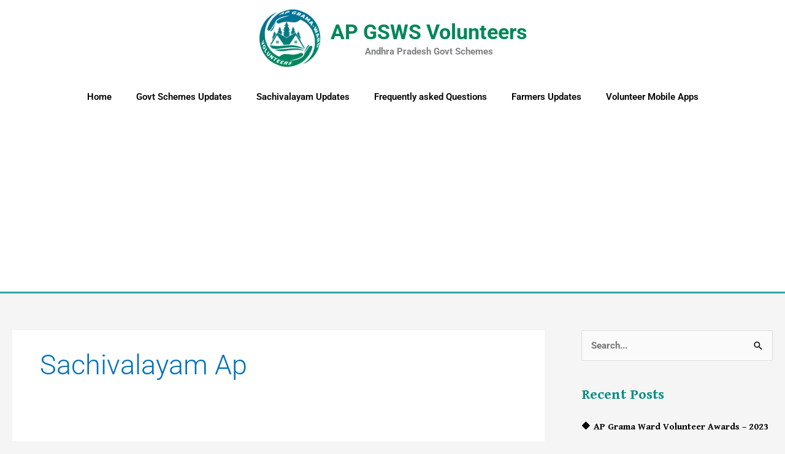

--- FILE ---
content_type: text/html; charset=utf-8
request_url: https://www.google.com/recaptcha/api2/aframe
body_size: 267
content:
<!DOCTYPE HTML><html><head><meta http-equiv="content-type" content="text/html; charset=UTF-8"></head><body><script nonce="RayA63498Q-N6KBaRjSn9A">/** Anti-fraud and anti-abuse applications only. See google.com/recaptcha */ try{var clients={'sodar':'https://pagead2.googlesyndication.com/pagead/sodar?'};window.addEventListener("message",function(a){try{if(a.source===window.parent){var b=JSON.parse(a.data);var c=clients[b['id']];if(c){var d=document.createElement('img');d.src=c+b['params']+'&rc='+(localStorage.getItem("rc::a")?sessionStorage.getItem("rc::b"):"");window.document.body.appendChild(d);sessionStorage.setItem("rc::e",parseInt(sessionStorage.getItem("rc::e")||0)+1);localStorage.setItem("rc::h",'1768733197865');}}}catch(b){}});window.parent.postMessage("_grecaptcha_ready", "*");}catch(b){}</script></body></html>

--- FILE ---
content_type: text/css
request_url: https://gramavolunteers.com/wp-content/plugins/candidate-lookup-apdsc-v2_3_13-responsive-fix/assets/base.css?ver=2.3
body_size: 700
content:
/* v2.3 Responsive CSS with new colors */
:root{
  --ap-blue:#0b5bd3;
  --ap-blue-dark:#0a4db5;
  --ap-bg:#f6f8fc;
  --ap-border:#e5eaf2;
  --ap-text:#1f2937;
}
.apdsc-wrap{font-family:system-ui,Segoe UI,Roboto,Arial,sans-serif;background:var(--ap-bg);padding:16px}
.apdsc-hero{background:linear-gradient(135deg,var(--ap-blue-dark),var(--ap-blue));padding:16px;border-radius:12px;text-align:center;box-shadow:0 6px 16px rgba(0,0,0,.06)}
.apdsc-title{margin:0;font-size:22px;font-weight:800;color:#fff}
.apdsc-search{margin-top:12px;background:#fff;border:1px solid var(--ap-border);border-radius:12px;padding:14px}
.apdsc-label{font-size:14px;color:#374151;display:block;margin-bottom:6px}
.apdsc-row{display:grid;grid-template-columns:1fr auto;gap:10px}
.apdsc-input{width:100%;padding:12px 14px;border:1px solid #cfd7e6;border-radius:10px;font-size:16px}
.apdsc-btn{appearance:none;border:0;border-radius:10px;padding:12px 16px;font-weight:700;cursor:pointer}
.apdsc-btn-primary{background:var(--ap-blue);color:#fff}
.apdsc-btn-primary:hover{background:var(--ap-blue-dark)}

.apdsc-result{margin-top:12px}
.apdsc-card{background:#fff;border:1px solid var(--ap-border);border-radius:12px;padding:0;overflow:hidden}
.apdsc-table-wrap{width:100%;overflow-x:auto}
.apdsc-table{width:100%;border-collapse:separate;border-spacing:0}
.apdsc-table th,.apdsc-table td{padding:12px;border-bottom:1px solid var(--ap-border);text-align:left;white-space:nowrap}
.apdsc-table th{background:#fff8f2;font-weight:700}
.apdsc-table tr:hover td:first-child{background:#fff8f2}
.apdsc-table tr:hover td{background:#fff8f2}

@media (max-width: 640px){
  .apdsc-title{font-size:clamp(18px,5vw,22px)}
  .apdsc-row{grid-template-columns:1fr;gap:8px}
  .apdsc-input{font-size:16px}
  .apdsc-btn{width:100%}
  .apdsc-table th,.apdsc-table td{padding:10px 12px}
  .apdsc-wrap{padding:12px}
}

.apdsc-input:focus,.apdsc-btn:focus{outline:3px solid rgba(11,91,211,.35);outline-offset:2px}


/* Footer credit */
.apdsc-footer{
  margin-top:16px;
  text-align:center;
  font-size:14px;
  color:#444;
}
.apdsc-footer a{
  color:#0b5bd3;
  font-weight:600;
  text-decoration:none;
}
.apdsc-footer a:hover{
  text-decoration:underline;
}

/* v2.3.7 ensure actions centered */
.apdsc-actions{display:flex;justify-content:center;gap:10px;margin-top:12px}

/* v2.3.8: actions at bottom */
.apdsc-actions{
  display:flex;
  justify-content:center;
  gap:10px;
  margin:14px auto 0;
}

/* v2.3.9: actions appear only after search; keep centered */
.apdsc-actions{display:flex;justify-content:center;gap:10px;margin:14px auto 0}


--- FILE ---
content_type: text/css
request_url: https://gramavolunteers.com/wp-content/uploads/elementor/css/post-329.css?ver=1768731974
body_size: 332
content:
.elementor-kit-329{--e-global-color-primary:#6EC1E4;--e-global-color-secondary:#54595F;--e-global-color-text:#7A7A7A;--e-global-color-accent:#61CE70;--e-global-color-d0c9b51:#3ABBE2;--e-global-color-ebded3a:#008000;--e-global-color-29c4f8d:#2CA8A0;--e-global-color-d8df5c1:#33C8BE;--e-global-color-3222eb3:#DEDEDE75;--e-global-color-fefb755:#E4E4E4;--e-global-color-545809e:#EAEAEA;--e-global-color-30bc5d8:#BC4FFF;--e-global-color-5e0f316:#D5C3E9;--e-global-color-8591812:#E0E0E0;--e-global-color-f9dad81:#C2ECFF;--e-global-color-bd292dd:#EB5795;--e-global-color-48d9001:#00B026;--e-global-color-eb7e00d:#9200E7;--e-global-typography-primary-font-family:"Roboto";--e-global-typography-primary-font-weight:600;--e-global-typography-secondary-font-family:"Roboto Slab";--e-global-typography-secondary-font-weight:400;--e-global-typography-text-font-family:"Roboto";--e-global-typography-text-font-weight:400;--e-global-typography-accent-font-family:"Roboto";--e-global-typography-accent-font-weight:500;}.elementor-kit-329 e-page-transition{background-color:#FFBC7D;}.elementor-section.elementor-section-boxed > .elementor-container{max-width:1140px;}.e-con{--container-max-width:1140px;}.elementor-widget:not(:last-child){margin-block-end:20px;}.elementor-element{--widgets-spacing:20px 20px;--widgets-spacing-row:20px;--widgets-spacing-column:20px;}{}h1.entry-title{display:var(--page-title-display);}@media(max-width:1024px){.elementor-section.elementor-section-boxed > .elementor-container{max-width:1024px;}.e-con{--container-max-width:1024px;}}@media(max-width:767px){.elementor-section.elementor-section-boxed > .elementor-container{max-width:767px;}.e-con{--container-max-width:767px;}}

--- FILE ---
content_type: text/css
request_url: https://gramavolunteers.com/wp-content/uploads/elementor/css/post-5903.css?ver=1768731974
body_size: 749
content:
.elementor-5903 .elementor-element.elementor-element-7ae2465 > .elementor-container > .elementor-column > .elementor-widget-wrap{align-content:center;align-items:center;}.elementor-5903 .elementor-element.elementor-element-7ae2465:not(.elementor-motion-effects-element-type-background), .elementor-5903 .elementor-element.elementor-element-7ae2465 > .elementor-motion-effects-container > .elementor-motion-effects-layer{background-color:#FFFFFF;}.elementor-5903 .elementor-element.elementor-element-7ae2465{box-shadow:0px -12px 32px -17px rgba(0,0,0,0.5);transition:background 0.3s, border 0.3s, border-radius 0.3s, box-shadow 0.3s;padding:5px 5px 10px 5px;}.elementor-5903 .elementor-element.elementor-element-7ae2465 > .elementor-background-overlay{transition:background 0.3s, border-radius 0.3s, opacity 0.3s;}.elementor-5903 .elementor-element.elementor-element-ee37e86 > .elementor-element-populated{transition:background 0.3s, border 0.3s, border-radius 0.3s, box-shadow 0.3s;}.elementor-5903 .elementor-element.elementor-element-ee37e86 > .elementor-element-populated > .elementor-background-overlay{transition:background 0.3s, border-radius 0.3s, opacity 0.3s;}.elementor-5903 .elementor-element.elementor-element-9c459f9 .elementor-icon-wrapper{text-align:center;}.elementor-5903 .elementor-element.elementor-element-9c459f9.elementor-view-stacked .elementor-icon{background-color:var( --e-global-color-29c4f8d );}.elementor-5903 .elementor-element.elementor-element-9c459f9.elementor-view-framed .elementor-icon, .elementor-5903 .elementor-element.elementor-element-9c459f9.elementor-view-default .elementor-icon{color:var( --e-global-color-29c4f8d );border-color:var( --e-global-color-29c4f8d );}.elementor-5903 .elementor-element.elementor-element-9c459f9.elementor-view-framed .elementor-icon, .elementor-5903 .elementor-element.elementor-element-9c459f9.elementor-view-default .elementor-icon svg{fill:var( --e-global-color-29c4f8d );}.elementor-5903 .elementor-element.elementor-element-9c459f9.elementor-view-stacked .elementor-icon:hover{background-color:var( --e-global-color-29c4f8d );color:#FFFFFF;}.elementor-5903 .elementor-element.elementor-element-9c459f9.elementor-view-framed .elementor-icon:hover, .elementor-5903 .elementor-element.elementor-element-9c459f9.elementor-view-default .elementor-icon:hover{color:var( --e-global-color-29c4f8d );border-color:var( --e-global-color-29c4f8d );}.elementor-5903 .elementor-element.elementor-element-9c459f9.elementor-view-framed .elementor-icon:hover, .elementor-5903 .elementor-element.elementor-element-9c459f9.elementor-view-default .elementor-icon:hover svg{fill:var( --e-global-color-29c4f8d );}.elementor-5903 .elementor-element.elementor-element-9c459f9.elementor-view-framed .elementor-icon:hover{background-color:#FFFFFF;}.elementor-5903 .elementor-element.elementor-element-9c459f9.elementor-view-stacked .elementor-icon:hover svg{fill:#FFFFFF;}.elementor-5903 .elementor-element.elementor-element-0da224a .elementor-heading-title{font-weight:bold;color:var( --e-global-color-29c4f8d );}.elementor-5903 .elementor-element.elementor-element-7184e6c .elementor-icon-wrapper{text-align:center;}.elementor-5903 .elementor-element.elementor-element-7184e6c.elementor-view-stacked .elementor-icon{background-color:var( --e-global-color-29c4f8d );}.elementor-5903 .elementor-element.elementor-element-7184e6c.elementor-view-framed .elementor-icon, .elementor-5903 .elementor-element.elementor-element-7184e6c.elementor-view-default .elementor-icon{color:var( --e-global-color-29c4f8d );border-color:var( --e-global-color-29c4f8d );}.elementor-5903 .elementor-element.elementor-element-7184e6c.elementor-view-framed .elementor-icon, .elementor-5903 .elementor-element.elementor-element-7184e6c.elementor-view-default .elementor-icon svg{fill:var( --e-global-color-29c4f8d );}.elementor-5903 .elementor-element.elementor-element-7184e6c.elementor-view-stacked .elementor-icon:hover{background-color:var( --e-global-color-29c4f8d );color:#FFFFFF;}.elementor-5903 .elementor-element.elementor-element-7184e6c.elementor-view-framed .elementor-icon:hover, .elementor-5903 .elementor-element.elementor-element-7184e6c.elementor-view-default .elementor-icon:hover{color:var( --e-global-color-29c4f8d );border-color:var( --e-global-color-29c4f8d );}.elementor-5903 .elementor-element.elementor-element-7184e6c.elementor-view-framed .elementor-icon:hover, .elementor-5903 .elementor-element.elementor-element-7184e6c.elementor-view-default .elementor-icon:hover svg{fill:var( --e-global-color-29c4f8d );}.elementor-5903 .elementor-element.elementor-element-7184e6c.elementor-view-framed .elementor-icon:hover{background-color:#FFFFFF;}.elementor-5903 .elementor-element.elementor-element-7184e6c.elementor-view-stacked .elementor-icon:hover svg{fill:#FFFFFF;}.elementor-5903 .elementor-element.elementor-element-0fde52a .elementor-heading-title{font-weight:bold;color:var( --e-global-color-29c4f8d );}.elementor-5903 .elementor-element.elementor-element-b474be7 .elementor-icon-wrapper{text-align:center;}.elementor-5903 .elementor-element.elementor-element-b474be7.elementor-view-stacked .elementor-icon{background-color:var( --e-global-color-29c4f8d );}.elementor-5903 .elementor-element.elementor-element-b474be7.elementor-view-framed .elementor-icon, .elementor-5903 .elementor-element.elementor-element-b474be7.elementor-view-default .elementor-icon{color:var( --e-global-color-29c4f8d );border-color:var( --e-global-color-29c4f8d );}.elementor-5903 .elementor-element.elementor-element-b474be7.elementor-view-framed .elementor-icon, .elementor-5903 .elementor-element.elementor-element-b474be7.elementor-view-default .elementor-icon svg{fill:var( --e-global-color-29c4f8d );}.elementor-5903 .elementor-element.elementor-element-b474be7.elementor-view-stacked .elementor-icon:hover{background-color:var( --e-global-color-29c4f8d );color:#FFFFFF;}.elementor-5903 .elementor-element.elementor-element-b474be7.elementor-view-framed .elementor-icon:hover, .elementor-5903 .elementor-element.elementor-element-b474be7.elementor-view-default .elementor-icon:hover{color:var( --e-global-color-29c4f8d );border-color:var( --e-global-color-29c4f8d );}.elementor-5903 .elementor-element.elementor-element-b474be7.elementor-view-framed .elementor-icon:hover, .elementor-5903 .elementor-element.elementor-element-b474be7.elementor-view-default .elementor-icon:hover svg{fill:var( --e-global-color-29c4f8d );}.elementor-5903 .elementor-element.elementor-element-b474be7.elementor-view-framed .elementor-icon:hover{background-color:#FFFFFF;}.elementor-5903 .elementor-element.elementor-element-b474be7.elementor-view-stacked .elementor-icon:hover svg{fill:#FFFFFF;}.elementor-5903 .elementor-element.elementor-element-ba96e7c .elementor-heading-title{font-weight:bold;color:var( --e-global-color-29c4f8d );}.elementor-5903 .elementor-element.elementor-element-c2ebc8f .elementor-icon-wrapper{text-align:center;}.elementor-5903 .elementor-element.elementor-element-c2ebc8f.elementor-view-stacked .elementor-icon{background-color:var( --e-global-color-29c4f8d );}.elementor-5903 .elementor-element.elementor-element-c2ebc8f.elementor-view-framed .elementor-icon, .elementor-5903 .elementor-element.elementor-element-c2ebc8f.elementor-view-default .elementor-icon{color:var( --e-global-color-29c4f8d );border-color:var( --e-global-color-29c4f8d );}.elementor-5903 .elementor-element.elementor-element-c2ebc8f.elementor-view-framed .elementor-icon, .elementor-5903 .elementor-element.elementor-element-c2ebc8f.elementor-view-default .elementor-icon svg{fill:var( --e-global-color-29c4f8d );}.elementor-5903 .elementor-element.elementor-element-c2ebc8f.elementor-view-stacked .elementor-icon:hover{background-color:var( --e-global-color-29c4f8d );color:#FFFFFF;}.elementor-5903 .elementor-element.elementor-element-c2ebc8f.elementor-view-framed .elementor-icon:hover, .elementor-5903 .elementor-element.elementor-element-c2ebc8f.elementor-view-default .elementor-icon:hover{color:var( --e-global-color-29c4f8d );border-color:var( --e-global-color-29c4f8d );}.elementor-5903 .elementor-element.elementor-element-c2ebc8f.elementor-view-framed .elementor-icon:hover, .elementor-5903 .elementor-element.elementor-element-c2ebc8f.elementor-view-default .elementor-icon:hover svg{fill:var( --e-global-color-29c4f8d );}.elementor-5903 .elementor-element.elementor-element-c2ebc8f.elementor-view-framed .elementor-icon:hover{background-color:#FFFFFF;}.elementor-5903 .elementor-element.elementor-element-c2ebc8f.elementor-view-stacked .elementor-icon:hover svg{fill:#FFFFFF;}.elementor-5903 .elementor-element.elementor-element-5e657d2 .elementor-heading-title{font-weight:bold;color:var( --e-global-color-29c4f8d );}.elementor-theme-builder-content-area{height:400px;}.elementor-location-header:before, .elementor-location-footer:before{content:"";display:table;clear:both;}@media(max-width:1024px){.elementor-5903 .elementor-element.elementor-element-9c459f9 .elementor-icon{font-size:30px;}.elementor-5903 .elementor-element.elementor-element-9c459f9 .elementor-icon svg{height:30px;}.elementor-5903 .elementor-element.elementor-element-0da224a > .elementor-widget-container{margin:-20px 0px 0px 0px;}.elementor-5903 .elementor-element.elementor-element-0da224a{text-align:center;}.elementor-5903 .elementor-element.elementor-element-7184e6c .elementor-icon{font-size:30px;}.elementor-5903 .elementor-element.elementor-element-7184e6c .elementor-icon svg{height:30px;}.elementor-5903 .elementor-element.elementor-element-0fde52a > .elementor-widget-container{margin:-20px 0px 0px 0px;}.elementor-5903 .elementor-element.elementor-element-0fde52a{text-align:center;}.elementor-5903 .elementor-element.elementor-element-b474be7 .elementor-icon{font-size:30px;}.elementor-5903 .elementor-element.elementor-element-b474be7 .elementor-icon svg{height:30px;}.elementor-5903 .elementor-element.elementor-element-ba96e7c > .elementor-widget-container{margin:-20px 0px 0px 0px;}.elementor-5903 .elementor-element.elementor-element-ba96e7c{text-align:center;}.elementor-5903 .elementor-element.elementor-element-c2ebc8f .elementor-icon{font-size:30px;}.elementor-5903 .elementor-element.elementor-element-c2ebc8f .elementor-icon svg{height:30px;}.elementor-5903 .elementor-element.elementor-element-5e657d2 > .elementor-widget-container{margin:-20px 0px 0px 0px;}.elementor-5903 .elementor-element.elementor-element-5e657d2{text-align:center;}}@media(max-width:767px){.elementor-5903 .elementor-element.elementor-element-7ae2465{margin-top:0px;margin-bottom:0px;padding:5px 5px 0px 5px;}.elementor-5903 .elementor-element.elementor-element-ee37e86{width:25%;}.elementor-5903 .elementor-element.elementor-element-ee37e86 > .elementor-element-populated{margin:0px 0px 0px 0px;--e-column-margin-right:0px;--e-column-margin-left:0px;padding:0px 0px 0px 0px;}.elementor-5903 .elementor-element.elementor-element-9c459f9 .elementor-icon{font-size:20px;}.elementor-5903 .elementor-element.elementor-element-9c459f9 .elementor-icon svg{height:20px;}.elementor-5903 .elementor-element.elementor-element-0da224a .elementor-heading-title{font-size:13px;}.elementor-5903 .elementor-element.elementor-element-2c159f2{width:25%;}.elementor-5903 .elementor-element.elementor-element-2c159f2 > .elementor-element-populated{padding:0px 0px 0px 0px;}.elementor-5903 .elementor-element.elementor-element-7184e6c .elementor-icon{font-size:20px;}.elementor-5903 .elementor-element.elementor-element-7184e6c .elementor-icon svg{height:20px;}.elementor-5903 .elementor-element.elementor-element-0fde52a .elementor-heading-title{font-size:13px;}.elementor-5903 .elementor-element.elementor-element-ee022e9{width:25%;}.elementor-5903 .elementor-element.elementor-element-ee022e9 > .elementor-element-populated{padding:0px 0px 0px 0px;}.elementor-5903 .elementor-element.elementor-element-b474be7 .elementor-icon{font-size:20px;}.elementor-5903 .elementor-element.elementor-element-b474be7 .elementor-icon svg{height:20px;}.elementor-5903 .elementor-element.elementor-element-ba96e7c .elementor-heading-title{font-size:13px;}.elementor-5903 .elementor-element.elementor-element-0cdbad9{width:25%;}.elementor-5903 .elementor-element.elementor-element-0cdbad9 > .elementor-element-populated{padding:0px 0px 0px 0px;}.elementor-5903 .elementor-element.elementor-element-c2ebc8f .elementor-icon{font-size:20px;}.elementor-5903 .elementor-element.elementor-element-c2ebc8f .elementor-icon svg{height:20px;}.elementor-5903 .elementor-element.elementor-element-5e657d2 .elementor-heading-title{font-size:13px;}}

--- FILE ---
content_type: application/x-javascript
request_url: https://gramavolunteers.com/wp-content/plugins/candidate-lookup-apdsc-v2_3_13-responsive-fix/assets/base.js?ver=2.3.6
body_size: 2057
content:
// v2.3.1 Responsive JS (fixed action + nonce)
(function(){
  function q(sel, ctx){ return (ctx||document).querySelector(sel); }
  document.addEventListener('submit', function(e){
    var form = e.target.closest('#apdsc-form');
    if(!form) return;
    e.preventDefault();
    var id = q('#candidate_id').value.trim();
    var result = q('#apdsc-result');
    if(!id){ result.innerHTML = '<div class="apdsc-card" style="padding:12px">Please enter Candidate ID</div>'; return; }
    var btn = form.querySelector('button[type=submit]'); btn.disabled = true; btn.textContent = 'Searching...';

    var data = new FormData();
    data.append('action','apdsc_lookup_v23');  // <-- correct action
    data.append('nonce', (window.apdsc_ajax_v23 && apdsc_ajax_v23.nonce) || '');
    data.append('candidate_id', id);

    var url = (window.apdsc_ajax_v23 && apdsc_ajax_v23.url) || '';
    fetch(url, { method:'POST', body:data, credentials:'same-origin' })
      .then(async function(r){
        var ct = (r.headers.get('content-type')||'').toLowerCase();
        if(ct.includes('application/json')) return r.json();
        var t = await r.text();
        throw new Error('Non-JSON response ('+r.status+'): '+t.slice(0,200));
      })
      .then(function(res){
        btn.disabled = false; btn.textContent = 'Search';
        if(res && res.success){ result.innerHTML = res.html; }
        else{ result.innerHTML = '<div class="apdsc-card" style="padding:12px">'+(res && res.message ? res.message : 'No record found')+'</div>'; }
      })
      .catch(function(err){
        btn.disabled = false; btn.textContent = 'Search';
        result.innerHTML = '<div class="apdsc-card" style="padding:12px">Network/AJAX error. '+ (err && err.message ? err.message : '') +'</div>';
      });
  });
})();

// PDF download handler using html2pdf
document.addEventListener('click', function(e){
  if(e.target && e.target.classList.contains('js-apdsc-download')){
    var result = document.getElementById('apdsc-result');
    if(!result || !result.innerHTML.trim()){
      alert('Please search a Candidate ID first.'); 
      return;
    }
    // Try to get candidate ID for filename
    var cidInput = document.getElementById('candidate_id');
    var cid = cidInput ? cidInput.value.trim() : '';
    var filename = cid ? ('candidate_'+cid+'.pdf') : 'candidate.pdf';
    try{
      if(window.html2pdf){
        var opt = {
          margin:       8,
          filename:     filename,
          image:        { type: 'jpeg', quality: 0.98 },
          html2canvas:  { scale: 2, useCORS: true },
          jsPDF:        { unit: 'mm', format: 'a4', orientation: 'portrait' }
        };
        window.html2pdf().set(opt).from(result).save();
      }else{
        // Fallback: open print dialog (user can Save as PDF)
        window.print();
      }
    }catch(err){
      console.error(err);
      window.print();
    }
  }
});


// v2.3.7: Ensure Download PDF button exists even if markup was cached/overridden
document.addEventListener('DOMContentLoaded', function(){
  var wrap = document.querySelector('.apdsc-wrap');
  if(!wrap) return;
  var hasBtn = document.querySelector('.js-apdsc-download');
  if(!hasBtn){
    var actions = document.querySelector('.apdsc-actions');
    if(!actions){
      actions = document.createElement('div');
      actions.className = 'apdsc-actions';
      var form = document.querySelector('.apdsc-form');
      if(form && form.parentNode){
        form.parentNode.appendChild(actions);
      } else {
        wrap.appendChild(actions);
      }
    }
    var reset = document.createElement('button');
    reset.type = 'button';
    reset.className = 'apdsc-btn apdsc-btn-outline js-apdsc-reset';
    reset.textContent = 'Reset';

    var dl = document.createElement('button');
    dl.type = 'button';
    dl.className = 'apdsc-btn apdsc-btn-print js-apdsc-download';
    dl.textContent = 'Download PDF';

    actions.appendChild(reset);
    actions.appendChild(dl);
  }
});


// v2.3.8 Robust Reset: clears input, result, scrolls to form, focuses input
document.addEventListener('click', function(e){
  var btn = e.target.closest('.js-apdsc-reset');
  if(!btn) return;
  var form = document.getElementById('apdsc-form');
  var input = document.getElementById('candidate_id');
  var result = document.getElementById('apdsc-result');
  if(form) form.reset();
  if(input){ input.value = ''; input.blur(); input.focus(); }
  if(result){ result.innerHTML = ''; }
  // cancel any in-flight fetch visually
  var submitBtn = form ? form.querySelector('button[type=submit]') : null;
  if(submitBtn){ submitBtn.disabled = false; submitBtn.textContent = 'Search'; }
  // smooth scroll to top of form on mobile
  if(form && form.scrollIntoView){ form.scrollIntoView({behavior:'smooth', block:'start'}); }
});


// v2.3.9: show actions after successful search; target heading->rank for PDF
(function(){
  function showActions() {
    var act = document.querySelector('.apdsc-actions');
    if (act) act.style.display = 'flex';
  }
  // Hook into existing fetch success by patching result setter
  var _setResultHTML = function(html){
    var box = document.getElementById('apdsc-result');
    if(box){ box.innerHTML = html; showActions(); }
  };

  // Monkey-patch default submit handler to call _setResultHTML
  document.addEventListener('submit', function(e){
    var form = e.target.closest('#apdsc-form');
    if(!form) return;
    // Intercept fetch then() by overriding fetch handler injection already present.
    // We'll listen for a custom event dispatched after success, else fallback:
  });

  // Observe result changes as a fallback to show actions (in case other code updates)
  var res = document.getElementById('apdsc-result');
  if (res && 'MutationObserver' in window){
    var mo = new MutationObserver(function(){
      if (res.innerHTML.trim()) showActions();
    });
    mo.observe(res, {childList:true, subtree:false});
  }

  // Replace default success writer if found in code
  (function(){
    // Try to locate the existing fetch handler function by wrapping innerHTML writes
    var oldSet = Element.prototype.__lookupSetter__ && Element.prototype.__lookupSetter__.call(document.getElementById('apdsc-result')||{}, 'innerHTML');
    // Not portable across browsers; rely on MutationObserver above.
  })();

  // Download PDF: capture #apdsc-pdf-area from Heading to Rank
  document.addEventListener('click', function(e){
    var btn = e.target.closest('.js-apdsc-download, .js-apdsc-print');
    if(!btn) return;
    var area = document.getElementById('apdsc-pdf-area') || document.querySelector('.apdsc-wrap') || document.body;
    var resBox = document.getElementById('apdsc-result');
    if(!resBox || !resBox.innerHTML.trim()){
      alert('Please search a Candidate ID first.'); 
      return;
    }
    var cidInput = document.getElementById('candidate_id');
    var cid = cidInput ? cidInput.value.trim() : '';
    var filename = cid ? ('candidate_'+cid+'.pdf') : 'candidate.pdf';
    try{
      if(window.html2pdf){
        var opt = {
          margin:       8,
          filename:     filename,
          image:        { type: 'jpeg', quality: 0.98 },
          html2canvas:  { scale: 2, useCORS: true },
          jsPDF:        { unit: 'mm', format: 'a4', orientation: 'portrait' }
        };
        window.html2pdf().set(opt).from(area).save();
      }else{
        window.print();
      }
    }catch(err){
      console.error(err);
      window.print();
    }
  });

  // Reset button: keep showing actions hidden again until next search
  document.addEventListener('click', function(e){
    var r = e.target.closest('.js-apdsc-reset');
    if(!r) return;
    var actions = document.querySelector('.apdsc-actions');
    var res = document.getElementById('apdsc-result');
    if(res){ res.innerHTML=''; }
    if(actions){ actions.style.display='none'; }
  });
})();
